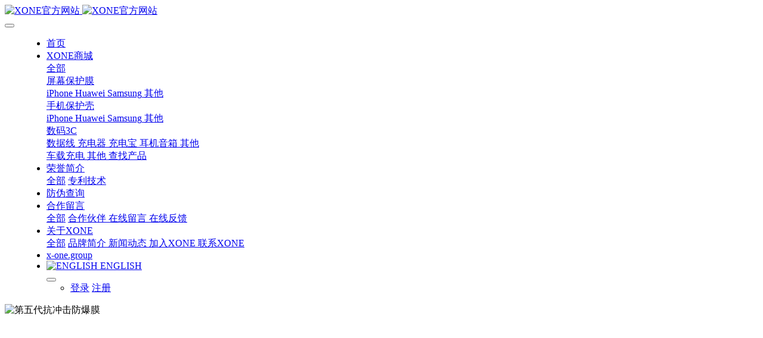

--- FILE ---
content_type: text/html;charset=UTF-8
request_url: http://www.x-one.cn/product/product.php?class3=179
body_size: 6456
content:
<!DOCTYPE HTML>
<html class="oxh met-web" >
<head>
<meta charset="utf-8">
<meta name="renderer" content="webkit">
<meta http-equiv="X-UA-Compatible" content="IE=edge,chrome=1">
<meta name="viewport" content="width=device-width,initial-scale=1.0,maximum-scale=1.0,minimum-scale=1.0,user-scalable=0,minimal-ui">
<meta name="format-detection" content="telephone=no">
<title>Samsung-XONE官方网站</title>
<meta name="description" content="数码配件，手机屏幕保护膜，手机壳，3C数码产品，xone，广州市雷曼兄弟电子科技有限公司">
<meta name="keywords" content="X·ONE,数码配件，手机屏幕保护膜，手机壳，3C数码产品，xone，广州市雷曼兄弟电子科技有限公司">
<meta name="generator" content="MetInfo V7.8" data-variable="../|cn|cn|mui1049|3|179|0" data-user_name="">
<link href="../favicon.ico?1677030858" rel="shortcut icon" type="image/x-icon">
<link rel="stylesheet" type="text/css" href="../public/web/css/basic.css?1767590823">
<link rel="stylesheet" type="text/css" href="../templates/mui1049/cache/product_cn.css?1767638693">
<style>
body{
    background-color:#ffffff !important;font-family: !important;}
h1,h2,h3,h4,h5,h6{font-family: !important;}
</style>
<script>(function(){var t=navigator.userAgent;(t.indexOf("rv:11")>=0||t.indexOf("MSIE 10")>=0)&&document.write("<script src=\"../public/plugins/html5shiv/html5shiv.min.js\"><\/script>")})();</script>
</head>
<!--[if lte IE 9]>
<div class="text-xs-center m-b-0 bg-blue-grey-100 alert">
    <button type="button" class="close" aria-label="Close" data-dismiss="alert">
        <span aria-hidden="true">×</span>
    </button>
    你正在使用一个过时的浏览器。请升级你的浏览器，以提高您的体验。</div>
<![endif]-->
<body >

        
<body>
    <header class='met-head  head_nav_met_94_3_63 
      navbar-fixed-top 
      ' 
    m-id='63' m-type=" head_nav" met-imgmask>
        <nav class="navbar  box-shadow-none">
            <div class="navbarinner">
                <div class="row navbarRow">
                    <div class="navbar-header pull-xs-left">
                        <a href="../" class="met-logo vertical-align block pull-xs-left p-y-5" title="XONE官方网站">
                            <div class="vertical-align-middle">
                                <img src="../upload/202302/1677206402.png" alt="XONE官方网站" class="hidden-sm-down hidden-768">
                                <img src="../upload/202302/1677145356.png" alt="XONE官方网站" class="hidden-md-up show-768">
                            </div>
                        </a>
                    </div>
                    <div class="clearfix wrap-m">
                                                      <div class="shopIcon-m">
                                <a href="http://www.x-one.cn/member/login.php?lang=cn" target="_blank"> <i class="icon icon wb-user-circle"></i></a>
                            </div>
                        
                        <button type="button" class="navbar-toggler hamburger hamburger-close collapsed p-x-5 met-nav-toggler" data-target="#met-nav-collapse" data-toggle="collapse">
                            <span class="sr-only"></span>
                            <span class="hamburger-bar"></span>
                        </button>
                    </div>

                    <!-- 导航 -->
                    <div class="collapse navbar-collapse navbar-collapse-toolbar pull-md-left p-0" id="met-nav-collapse" style="margin-left: 30px;">
                        <ul class="nav navbar-nav navlist">
                                                              <li class='nav-item'>
                                    <a href="../" title="首页" class="nav-link
                                                              ">首页</a>
                            </li>
                                                                                                                              <!-- 带下拉的一级栏目 -->
                                    <li class="nav-item dropdown m-l-30">
                                        <!-- 下拉方式 -->
                                                                                      <a title="XONE商城" 
                                            href="../product/" 
                                            target='_self' 
                                            class="nav-link dropdown-toggle dropdown-hove select-btn clearfix active" 
                                            data-toggle="dropdown" 
                                            data-hover="dropdown">
                                                                                  <span style=''>XONE商城</span>                                            <i class="fa fa-angle-down"></i>
                                            
                                        </a>    
                                        <!-- 一级下拉菜单 -->
                                                                                      <div class="dropdown-menu dropdown-menu-right dropdown-menu-bullet secondmenu">
                                                                                <a href="../product/" title="全部" class='dropdown-item nav-parent hidden-lg-up active'>全部</a>
                                                                                                                                      <!-- 有三级的二级菜单 -->
                                                <div class="dropdown-item dropdown-submenu ">
                                                    <a href="../product/product.php?class2=136" class="dropdown-item  navlist-2" target='_self'>
                                                          <span style=''>屏幕保护膜</span>                                                                                                                       <i class="fa fa-angle-right"></i>                                                    </a>
                                                                                                              <!-- 三级菜单 -->
                                                        <div class="dropdown-menu">
                                                                                                                            <a href="../product/product.php?class3=173" class="dropdown-item " target='_self'>
                                                                      <span style=''>iPhone</span>                                                                                                                                        </a>
                                                                                                                            <a href="../product/product.php?class3=174" class="dropdown-item " target='_self'>
                                                                      <span style=''>Huawei</span>                                                                                                                                        </a>
                                                                                                                            <a href="../product/product.php?class3=175" class="dropdown-item " target='_self'>
                                                                      <span style=''>Samsung</span>                                                                                                                                        </a>
                                                                                                                            <a href="../product/product.php?class3=176" class="dropdown-item " target='_self'>
                                                                      <span style=''>其他</span>                                                                                                                                        </a>
                                                                                                                    </div>
                                                                                                    </div>
                                                                                                                                                                                  <!-- 有三级的二级菜单 -->
                                                <div class="dropdown-item dropdown-submenu ">
                                                    <a href="../product/product.php?class2=137" class="dropdown-item active navlist-2" target='_self'>
                                                          <span style=''>手机保护壳</span>                                                                                                                       <i class="fa fa-angle-right"></i>                                                    </a>
                                                                                                              <!-- 三级菜单 -->
                                                        <div class="dropdown-menu">
                                                                                                                            <a href="../product/product.php?class3=177" class="dropdown-item " target='_self'>
                                                                      <span style=''>iPhone</span>                                                                                                                                        </a>
                                                                                                                            <a href="../product/product.php?class3=178" class="dropdown-item " target='_self'>
                                                                      <span style=''>Huawei</span>                                                                                                                                        </a>
                                                                                                                            <a href="../product/product.php?class3=179" class="dropdown-item active" target='_self'>
                                                                      <span style=''>Samsung</span>                                                                                                                                        </a>
                                                                                                                            <a href="../product/product.php?class3=180" class="dropdown-item " target='_self'>
                                                                      <span style=''>其他</span>                                                                                                                                        </a>
                                                                                                                    </div>
                                                                                                    </div>
                                                                                                                                                                                  <!-- 有三级的二级菜单 -->
                                                <div class="dropdown-item dropdown-submenu ">
                                                    <a href="../product/product.php?class2=139" class="dropdown-item  navlist-2" target='_self'>
                                                          <span style=''>数码3C</span>                                                                                                                       <i class="fa fa-angle-right"></i>                                                    </a>
                                                                                                              <!-- 三级菜单 -->
                                                        <div class="dropdown-menu">
                                                                                                                            <a href="../product/product.php?class3=181" class="dropdown-item " target='_self'>
                                                                      <span style=''>数据线</span>                                                                                                                                        </a>
                                                                                                                            <a href="../product/product.php?class3=182" class="dropdown-item " target='_self'>
                                                                      <span style=''>充电器</span>                                                                                                                                        </a>
                                                                                                                            <a href="../product/product.php?class3=183" class="dropdown-item " target='_self'>
                                                                      <span style=''>充电宝</span>                                                                                                                                        </a>
                                                                                                                            <a href="../product/product.php?class3=184" class="dropdown-item " target='_self'>
                                                                      <span style=''>耳机音箱</span>                                                                                                                                        </a>
                                                                                                                            <a href="../product/product.php?class3=185" class="dropdown-item " target='_self'>
                                                                      <span style=''>其他</span>                                                                                                                                        </a>
                                                                                                                    </div>
                                                                                                    </div>
                                                                                                                                                                                  <!-- 没有三级的二级菜单 -->
                                                <a href="../product/product.php?class2=171" title="车载充电" class='dropdown-item  navlist-2' target='_self'>
                                                      <span style=''>车载充电</span>                                                                                                        </a>
                                                                                                                                                                                  <!-- 没有三级的二级菜单 -->
                                                <a href="../product/product.php?class2=172" title="其他" class='dropdown-item  navlist-2' target='_self'>
                                                      <span style=''>其他</span>                                                                                                        </a>
                                                                                                                                                                                  <!-- 没有三级的二级菜单 -->
                                                <a href="../search/" title="查找产品" class='dropdown-item  navlist-2' target='_self'>
                                                      <span style=''>查找产品</span>                                                                                                        </a>
                                                                                                        </div>
                    </li>
                                                                                                              <!-- 带下拉的一级栏目 -->
                                    <li class="nav-item dropdown m-l-30">
                                        <!-- 下拉方式 -->
                                                                                      <a title="荣誉简介" 
                                            href="../22/" 
                                            target='_self' 
                                            class="nav-link dropdown-toggle dropdown-hove select-btn clearfix " 
                                            data-toggle="dropdown" 
                                            data-hover="dropdown">
                                                                                  <span style=''>荣誉简介</span>                                            <i class="fa fa-angle-down"></i>
                                            
                                        </a>    
                                        <!-- 一级下拉菜单 -->
                                                                                      <div class="dropdown-menu dropdown-menu-right dropdown-menu-bullet secondmenu">
                                                                                <a href="../22/" title="全部" class='dropdown-item nav-parent hidden-lg-up '>全部</a>
                                                                                                                                      <!-- 没有三级的二级菜单 -->
                                                <a href="../22/news.php?class2=187" title="专利技术" class='dropdown-item  navlist-2' target='_self'>
                                                      <span style=''>专利技术</span>                                                                                                        </a>
                                                                                                        </div>
                    </li>
                                                                                              <li class='nav-item m-l-30'>
                        <a href="anti-fake" title="防伪查询" class="nav-link " target='_self'>
                              <span style=''>防伪查询</span>                                                        </a>
                    </li>
                                                                                                              <!-- 带下拉的一级栏目 -->
                                    <li class="nav-item dropdown m-l-30">
                                        <!-- 下拉方式 -->
                                                                                      <a title="合作留言" 
                                            href="../5a/" 
                                            target='_self' 
                                            class="nav-link dropdown-toggle dropdown-hove select-btn clearfix " 
                                            data-toggle="dropdown" 
                                            data-hover="dropdown">
                                                                                  <span style=''>合作留言</span>                                            <i class="fa fa-angle-down"></i>
                                            
                                        </a>    
                                        <!-- 一级下拉菜单 -->
                                                                                      <div class="dropdown-menu dropdown-menu-right dropdown-menu-bullet secondmenu">
                                                                                <a href="../5a/" title="全部" class='dropdown-item nav-parent hidden-lg-up '>全部</a>
                                                                                                                                      <!-- 没有三级的二级菜单 -->
                                                <a href="../5a/show.php?id=186" title="合作伙伴" class='dropdown-item  navlist-2' target='_self'>
                                                      <span style=''>合作伙伴</span>                                                                                                        </a>
                                                                                                                                                                                  <!-- 没有三级的二级菜单 -->
                                                <a href="../message/" title="在线留言" class='dropdown-item  navlist-2' target='_self'>
                                                      <span style=''>在线留言</span>                                                                                                        </a>
                                                                                                                                                                                  <!-- 没有三级的二级菜单 -->
                                                <a href="../feedback/" title="在线反馈" class='dropdown-item  navlist-2' target='_self'>
                                                      <span style=''>在线反馈</span>                                                                                                        </a>
                                                                                                        </div>
                    </li>
                                                                                                              <!-- 带下拉的一级栏目 -->
                                    <li class="nav-item dropdown m-l-30">
                                        <!-- 下拉方式 -->
                                                                                      <a title="关于XONE" 
                                            href="../about/" 
                                            target='_self' 
                                            class="nav-link dropdown-toggle dropdown-hove select-btn clearfix " 
                                            data-toggle="dropdown" 
                                            data-hover="dropdown">
                                                                                  <span style=''>关于XONE</span>                                            <i class="fa fa-angle-down"></i>
                                            
                                        </a>    
                                        <!-- 一级下拉菜单 -->
                                                                                      <div class="dropdown-menu dropdown-menu-right dropdown-menu-bullet secondmenu">
                                                                                <a href="../about/" title="全部" class='dropdown-item nav-parent hidden-lg-up '>全部</a>
                                                                                                                                      <!-- 没有三级的二级菜单 -->
                                                <a href="../about/show.php?id=132" title="品牌简介" class='dropdown-item  navlist-2' target='_self'>
                                                      <span style=''>品牌简介</span>                                                                                                        </a>
                                                                                                                                                                                  <!-- 没有三级的二级菜单 -->
                                                <a href="../news/" title="新闻动态" class='dropdown-item  navlist-2' target='_self'>
                                                      <span style=''>新闻动态</span>                                                                                                        </a>
                                                                                                                                                                                  <!-- 没有三级的二级菜单 -->
                                                <a href="../job/" title="加入XONE" class='dropdown-item  navlist-2' target='_self'>
                                                      <span style=''>加入XONE</span>                                                                                                        </a>
                                                                                                                                                                                  <!-- 没有三级的二级菜单 -->
                                                <a href="../about/show.php?id=77" title="联系XONE" class='dropdown-item  navlist-2' target='_self'>
                                                      <span style=''>联系XONE</span>                                                                                                        </a>
                                                                                                        </div>
                    </li>
                                                                                              <li class='nav-item m-l-30'>
                        <a href="https://x-one.group" title="x-one.group" class="nav-link " target='_self'>
                              <span style=''>x-one.group</span>                                                        </a>
                    </li>
                                        
                    <div class="righthead">
                        <li class="nav-item m-l-15" style="display: flex;align-items:center;">
                            <!-- 登录注册图标 -->
                                                              <div class="shopIcon">
                                    <a href="http://www.x-one.cn/member/login.php?lang=cn" target="_blank"> <i class="icon icon wb-user-circle"></i></a>
                                </div>
                                                    </li>
                        <!--简繁体开始-->
                                                  <!--简繁体结束-->
                        <!--多语言-->
                                                                                      <li class="met-langlist nav-item m-l-15" m-id="lang" m-type="lang">
                                <div class="inline-block">
                                                                                                                                                                                                                                                          <a href="http://www.x-one.cn/index.php?lang=en" title="ENGLISH"    class="btn btn-outline btn-default btn-squared btn-lang">
                                                                                                                              <img src="../public/images/flag/en.gif" alt="ENGLISH" style="max-width:100%;">
                                                                                <span>ENGLISH</span>
                                          </a>
                                                                                                                                      </div>
                    </li>
                                        <!--多语言-->
                    <!-- 登录注册 -->
                                              <button type="button" class="navbar-toggler collapsed m-0 p-x-5 met-head-user-toggler" data-target="#met-head-user-collapse" data-toggle="collapse">
                            <i class="icon wb-user-circle" aria-hidden="true"></i>
                        </button>
                        <div class="collapse navbar-collapse navbar-collapse-toolbar pull-md-left p-0" id="met-head-user-collapse" m-id="member" m-type="member">
                            <!-- 已登录 -->
                                                              <!-- 未登录 -->
                                <ul class="navbar-nav vertical-align p-l-0 m-b-0 met-head-user" m-id="member" m-type="member">
                                    <li class=" text-xs-center vertical-align-middle animation-fade">
                                        <a href="../member/login.php?lang=cn" class="btn btn-squared btn-primary btn-outline m-r-10">登录</a>
                                        <a href="../member/register_include.php?lang=cn" class="btn btn-squared btn-success">注册</a>
                                    </li>
                                </ul>
                                <div>
                            
                        </div>
                    

                    </ul>
                </div>
            </div>
            </div>
        </nav>
    </header>
    <input type="hidden" class="is-scroll" value="1" />
    <input type="hidden" class="is-page" value="179" />
      
            
                    <section class="banner_met_94_3_2 met-banner met-page   banner-ny-h
    "
    m-id='2' m-type="banner" ">
    <div class="banner">
        <div class="banner-warpper">
                                                      <div class="banner-item" data-height="0|0|0" data-autoplayspeed="3000" data-src="../upload/202511/1762854695.jpg" data-speed="1000">
                            <img class="cover-image" src="../upload/202511/1762854695.jpg" srcset='../upload/thumb_src/x_767/1762916302.jpg 767w,../upload/202511/1762854695.jpg' sizes="(max-width: 767px) 767px" alt="第五代抗冲击防爆膜">
                                                      <div class="banner-text" data-position="p-0|p-2">
                        <div class='container' m-id='2' m-type="banner">
                            <div class='banner-text-con'>
                                <div>
                                    <h3 class="title ani font-weight-500   hidden-sm-down
                "
                swiper-animate-effect="fadeInUp"
                swiper-animate-duration="1s"
                swiper-animate-delay="0s"
                style="color:#ffffff">
                第五代抗冲击防爆膜                </h3>
                                      <h3 class="title ani font-weight-500 hidden-md-up" swiper-animate-effect="fadeInUp" swiper-animate-duration="1s" swiper-animate-delay="0s" style="color:#ffffff">
                        第五代抗冲击防爆膜                    </h3>
                                <p class="subtitle ani   hidden-sm-down
    "
    swiper-animate-effect="fadeInUp"
    swiper-animate-duration="1s"
    swiper-animate-delay="0.5s"
    style='color:#ffffff'>
    永不碎裂的屏幕保护神器    </p>
              <p class="subtitle ani hidden-md-up" swiper-animate-effect="fadeInUp" swiper-animate-duration="1s" swiper-animate-delay="0.5s" style='color:#ffffff'>
            永不碎裂的屏幕保护神器        </p>
    
    </div>
              <div class="m-t-15 animation-slide-bottom banner-btn">
                                                <a href="http://www.x-one.cn/product/product.php?class2=136" title="了解详情→" 
                   
                data-style="#86bcdb|#ffffff|#000000|#ffffff" 
                class="btn btn-lg m-y-5 m-x-10 p-y-0 " 
                style="width:180px;height:35px;line-height:35px;
                background:#86bcdb;border-color:#86bcdb;
                color:#ffffff;font-size:14px;">
                了解详情→</a>

                    </div>
    </div>
</div>
</div>
</div>
                                          <div class="banner-item" data-height="0|0|0" data-autoplayspeed="3000" data-src="../upload/202511/1762854376.jpg" data-speed="1000">
                            <img class="cover-image" src="../upload/202511/1762854376.jpg" srcset='../upload/thumb_src/x_767/1762916567.jpg 767w,../upload/202511/1762854376.jpg' sizes="(max-width: 767px) 767px" alt="蓝宝石镜头膜">
                                                      <div class="banner-text" data-position="p-0|p-2">
                        <div class='container' m-id='2' m-type="banner">
                            <div class='banner-text-con'>
                                <div>
                                    <h3 class="title ani font-weight-500   hidden-sm-down
                "
                swiper-animate-effect="fadeInUp"
                swiper-animate-duration="1s"
                swiper-animate-delay="0s"
                style="color:#ffffff">
                蓝宝石镜头膜                </h3>
                                      <h3 class="title ani font-weight-500 hidden-md-up" swiper-animate-effect="fadeInUp" swiper-animate-duration="1s" swiper-animate-delay="0s" style="color:#ffffff">
                        蓝宝石镜头膜                    </h3>
                                <p class="subtitle ani   hidden-sm-down
    "
    swiper-animate-effect="fadeInUp"
    swiper-animate-duration="1s"
    swiper-animate-delay="0.5s"
    style='color:#ffffff'>
    时刻定格美好瞬间    </p>
              <p class="subtitle ani hidden-md-up" swiper-animate-effect="fadeInUp" swiper-animate-duration="1s" swiper-animate-delay="0.5s" style='color:#ffffff'>
            时刻定格美好瞬间        </p>
    
    </div>
              <div class="m-t-15 animation-slide-bottom banner-btn">
                                                <a href="http://www.x-one.cn/product/product.php?class2=137" title="了解详情→" 
                   
                data-style="#86bcdb|#ffffff|#000000|" 
                class="btn btn-lg m-y-5 m-x-10 p-y-0 " 
                style="width:180px;height:35px;line-height:35px;
                background:#86bcdb;border-color:#86bcdb;
                color:#ffffff;font-size:14px;">
                了解详情→</a>

                    </div>
    </div>
</div>
</div>
</div>
                                          <div class="banner-item" data-height="0|0|0" data-autoplayspeed="3000" data-src="../upload/202511/1762854278.jpg" data-speed="1000">
                            <img class="cover-image" src="../upload/202511/1762854278.jpg" srcset='../upload/thumb_src/x_767/1762916431.jpg 767w,../upload/202511/1762854278.jpg' sizes="(max-width: 767px) 767px" alt="天净透明磁吸壳">
                                                      <div class="banner-text" data-position="p-0|p-2">
                        <div class='container' m-id='2' m-type="banner">
                            <div class='banner-text-con'>
                                <div>
                                    <h3 class="title ani font-weight-500   hidden-sm-down
                "
                swiper-animate-effect="fadeInUp"
                swiper-animate-duration="1s"
                swiper-animate-delay="0s"
                style="color:#ffffff">
                天净透明磁吸壳                </h3>
                                      <h3 class="title ani font-weight-500 hidden-md-up" swiper-animate-effect="fadeInUp" swiper-animate-duration="1s" swiper-animate-delay="0s" style="color:#ffffff">
                        天净透明磁吸壳                    </h3>
                                <p class="subtitle ani   hidden-sm-down
    "
    swiper-animate-effect="fadeInUp"
    swiper-animate-duration="1s"
    swiper-animate-delay="0.5s"
    style='color:#ffffff'>
    纯粹通透，洞见本真之美    </p>
              <p class="subtitle ani hidden-md-up" swiper-animate-effect="fadeInUp" swiper-animate-duration="1s" swiper-animate-delay="0.5s" style='color:#ffffff'>
            纯粹通透，洞见本真之美        </p>
    
    </div>
              <div class="m-t-15 animation-slide-bottom banner-btn">
                                                <a href="http://www.x-one.cn/product/product.php?class2=171" title="了解详情→" 
                   
                data-style="#86bcdb|#ffffff|#000000|#ffffff" 
                class="btn btn-lg m-y-5 m-x-10 p-y-0 " 
                style="width:180px;height:35px;line-height:35px;
                background:#86bcdb;border-color:#86bcdb;
                color:#ffffff;font-size:14px;">
                了解详情→</a>

                    </div>
    </div>
</div>
</div>
</div>
                                          <div class="banner-item" data-height="0|0|0" data-autoplayspeed="3000" data-src="../upload/202511/1762916896.jpg" data-speed="1000">
                            <img class="cover-image" src="../upload/202511/1762916896.jpg" srcset='../upload/thumb_src/x_767/1762916855.jpg 767w,../upload/202511/1762916896.jpg' sizes="(max-width: 767px) 767px" alt="">
                                  </div>
</div>
<div class="swiper-pagination"></div>
</div>
<!-- <div class="banner-ctrl">
    <span class="left"><i class="icon pe-angle-left"></i></span>
    <span class="right"><i class="icon pe-angle-right"></i></span>
</div> -->

<div class="banner-bg"></div>
<!--    -->
</section>


        	  		  				<div class="subcolumn_nav_met_94_2_13   full border-bottom1" m-id='13' m-type='nocontent'>
			<div class="clearfix">
				<div class="subcolumn-nav ny2">
					<ul class="subcolumn_nav_met_94_2_13-ul m-b-0 ulstyle text-xs-center">
													  								  								<li>
									<a href="../product/" title="全部"   >全部</a>
								</li>
																											        							<li>
								<a href="../product/product.php?class2=136" title="屏幕保护膜" class='' target='_self'>屏幕保护膜</a>
							</li>
													<li>
								<a href="../product/product.php?class2=137" title="手机保护壳" class='active' target='_self'>手机保护壳</a>
							</li>
													<li>
								<a href="../product/product.php?class2=139" title="数码3C" class='' target='_self'>数码3C</a>
							</li>
													<li>
								<a href="../product/product.php?class2=171" title="车载充电" class='' target='_self'>车载充电</a>
							</li>
													<li>
								<a href="../product/product.php?class2=172" title="其他" class='' target='_self'>其他</a>
							</li>
													<li>
								<a href="../search/" title="查找产品" class='' target='_self'>查找产品</a>
							</li>
											</ul>
				</div>
			</div>
		</div>
	

        <main class="product_list_page_met_94_2_20 met-product animsition" m-id='20'>
  <div class="container text-xs-center">
    <div class="row clearfix}">
      
                                      <div class="col-md-12 col-xs-12">
                  <div class="row myrow_box">
                            
        
        <ul class="  blocks-xs-1blocks-md-1 blocks-lg-1 
          blocks-xxl-1 met-pager-ajax imagesize" 
          data-scale='650x700'>
          <!-- 调用栏目 -->
                      <!-- 调用列表 -->
          
                      
      </ul>
              <div class='h-100 text-xs-center font-size-20 vertical-align'></div>
          </div>
  </div>
  <!-- end -->
        </div>
  </div>
  </main>

        <div class="foot_nav_met_94_3_48 met-index-body met-page" m-id='48'>
	<div class="container">
		<div class="second_box col-lg-8  col-md-12 col-sm-12 col-xs-12 row">
							  					<div class="col-lg-3  col-md-3 col-sm-4 col-xs-6  list">
						<h4>
							<a href="../product/" title="XONE商城" target='_self'>
								  <span style=''>XONE商城</span>																</a>
						</h4>
						  							<ul class='ulstyle m-b-0 ' id="list-127">
																	<li>
										<a href="../product/product.php?class2=136" title="屏幕保护膜" target='_self'>
											  <span style=''>屏幕保护膜</span>																						</a>
									</li>
																	<li>
										<a href="../product/product.php?class2=137" title="手机保护壳" target='_self'>
											  <span style=''>手机保护壳</span>																						</a>
									</li>
																	<li>
										<a href="../product/product.php?class2=139" title="数码3C" target='_self'>
											  <span style=''>数码3C</span>																						</a>
									</li>
																	<li>
										<a href="../product/product.php?class2=171" title="车载充电" target='_self'>
											  <span style=''>车载充电</span>																						</a>
									</li>
																	<li>
										<a href="../product/product.php?class2=172" title="其他" target='_self'>
											  <span style=''>其他</span>																						</a>
									</li>
																	<li>
										<a href="../search/" title="查找产品" target='_self'>
											  <span style=''>查找产品</span>																						</a>
									</li>
															</ul>
											</div>
											  					<div class="col-lg-3  col-md-3 col-sm-4 col-xs-6  list">
						<h4>
							<a href="anti-fake" title="防伪查询" target='_self'>
								  <span style=''>防伪查询</span>																</a>
						</h4>
						  					</div>
											  					<div class="col-lg-3  col-md-3 col-sm-4 col-xs-6  list">
						<h4>
							<a href="../5a/" title="合作留言" target='_self'>
								  <span style=''>合作留言</span>																</a>
						</h4>
						  							<ul class='ulstyle m-b-0 ' id="list-189">
																	<li>
										<a href="../5a/show.php?id=186" title="合作伙伴" target='_self'>
											  <span style=''>合作伙伴</span>																						</a>
									</li>
																	<li>
										<a href="../message/" title="在线留言" target='_self'>
											  <span style=''>在线留言</span>																						</a>
									</li>
																	<li>
										<a href="../feedback/" title="在线反馈" target='_self'>
											  <span style=''>在线反馈</span>																						</a>
									</li>
															</ul>
											</div>
											  					<div class="col-lg-3  col-md-3 col-sm-4 col-xs-6  list">
						<h4>
							<a href="../about/" title="关于XONE" target='_self'>
								  <span style=''>关于XONE</span>																</a>
						</h4>
						  							<ul class='ulstyle m-b-0 ' id="list-126">
																	<li>
										<a href="../about/show.php?id=132" title="品牌简介" target='_self'>
											  <span style=''>品牌简介</span>																						</a>
									</li>
																	<li>
										<a href="../news/" title="新闻动态" target='_self'>
											  <span style=''>新闻动态</span>																						</a>
									</li>
																	<li>
										<a href="../job/" title="加入XONE" target='_self'>
											  <span style=''>加入XONE</span>																						</a>
									</li>
																	<li>
										<a href="../about/show.php?id=77" title="联系XONE" target='_self'>
											  <span style=''>联系XONE</span>																						</a>
									</li>
															</ul>
											</div>
											  							  							  					</div>

		<div class="third_box col-lg-4  col-md-4 col-sm-6 col-xs-12 ">
			  				<div class="hotline">
					<a href="tel:+020-8743 8759">
						<img src="../upload/202302/1677031660.ico" width="24px" height="24px" alt="">
						客服热线</a>
				</div>
						  				<p>020-8743 8759</p>
						  		</div>
				  		<div class="row">
			<div class="col-md-12 col-sm-12 col-xs-12 copyrighta">
				<div class="text">
					  						<p class="m-b-0">X·ONE官方网站 版权所有 2011-2023 <script>
var _hmt = _hmt || [];
(function() {
  var hm = document.createElement("script");
  hm.src = "https://hm.baidu.com/hm.js?520556228c0113270c0c772027905838";
  var s = document.getElementsByTagName("script")[0]; 
  s.parentNode.insertBefore(hm, s);
})();
</script></p>
										  						<p class="m-b-0">info-china@x-one.cn (中文客服)</p>
										  						<p class="m-b-0">020 8743 8759</p>
										  						<p class="m-b-0"><p><a href="https://beian.miit.gov.cn" target="_blank" title="工信部" textvalue="粤ICP备12003785号">粤ICP备12003785号</a></p></p>
										  				</div>
				<div class="social">
					        					  						<div class="inline-block dropup" m-id="lang" m-type="lang">
							<a data-toggle="dropdown">
								<i class="fa fa-globe"></i>
							</a>
							<ul class="dropdown-menu dropdown-menu-left" id="met-langlist-dropdown" role="menu">
								        									<a href="http://www.x-one.cn/index.php?lang=cn" title="简体中文" class='dropdown-item'>
										  											<img src="../public/images/flag/cn.gif" alt="简体中文" style="max-width:100%;">
																				简体中文									</a>
																	<a href="http://www.x-one.cn/index.php?lang=en" title="ENGLISH" class='dropdown-item'>
										  											<img src="../public/images/flag/en.gif" alt="ENGLISH" style="max-width:100%;">
																				ENGLISH									</a>
															</ul>
						</div>
										<!--简繁体切换-->
					  						<div class="inline-block met-s2t" m-id="lang" m-type="lang">
							  								<a class="btn-cntotc font-size-18" data-tolang='tc'>繁</a>
														</div>
										<!--简繁体切换-->
				</div>
			</div>
			<div class="col-md-12 col-sm-12 col-xs-12 cust">
				<div class="powered_by_metinfo">
					Powered by <b><a href=https://www.metinfo.cn target=_blank title=CMS>MetInfo 7.8</a></b> &copy;2008-2026 &nbsp;<a href=https://www.mituo.cn target=_blank title=米拓建站>mituo.cn</a>				</div>
			</div>
		</div>
	</div>

</div>
</div>
  
        <div class="back_top_met_76_1_10 back-top   J-back-to" style="  " m-id='10'>
	  	<div class="go-top-icon"><i class="fa fa-long-arrow-up"></i></div>
</div>


<input type="hidden" name="met_lazyloadbg" value="">
<script>
var jsonurl="../shop/cart.php?lang=cn&a=dojson_cart_list",
    totalurl="../shop/cart.php?lang=cn&a=domodify",
    delurl="../shop/cart.php?lang=cn&a=dodel",
    price_prefix="￥",
    price_suffix="元",
    shop_goods=0;
</script>
<script src="../cache/lang_json_cn.js?1767590862"></script>
<script src="../public/web/js/basic.js?1767590823" data-js_url="../templates/mui1049/cache/product_cn.js?1767638693" id="met-page-js"></script>
<script src="../app/app/shop/web/templates/met/js/own.js?1677307719"></script>
<script>
var _hmt = _hmt || [];
(function() {
  var hm = document.createElement("script");
  hm.src = "https://hm.baidu.com/hm.js?520556228c0113270c0c772027905838";
  var s = document.getElementsByTagName("script")[0]; 
  s.parentNode.insertBefore(hm, s);
})();
</script>
</body>
</html>